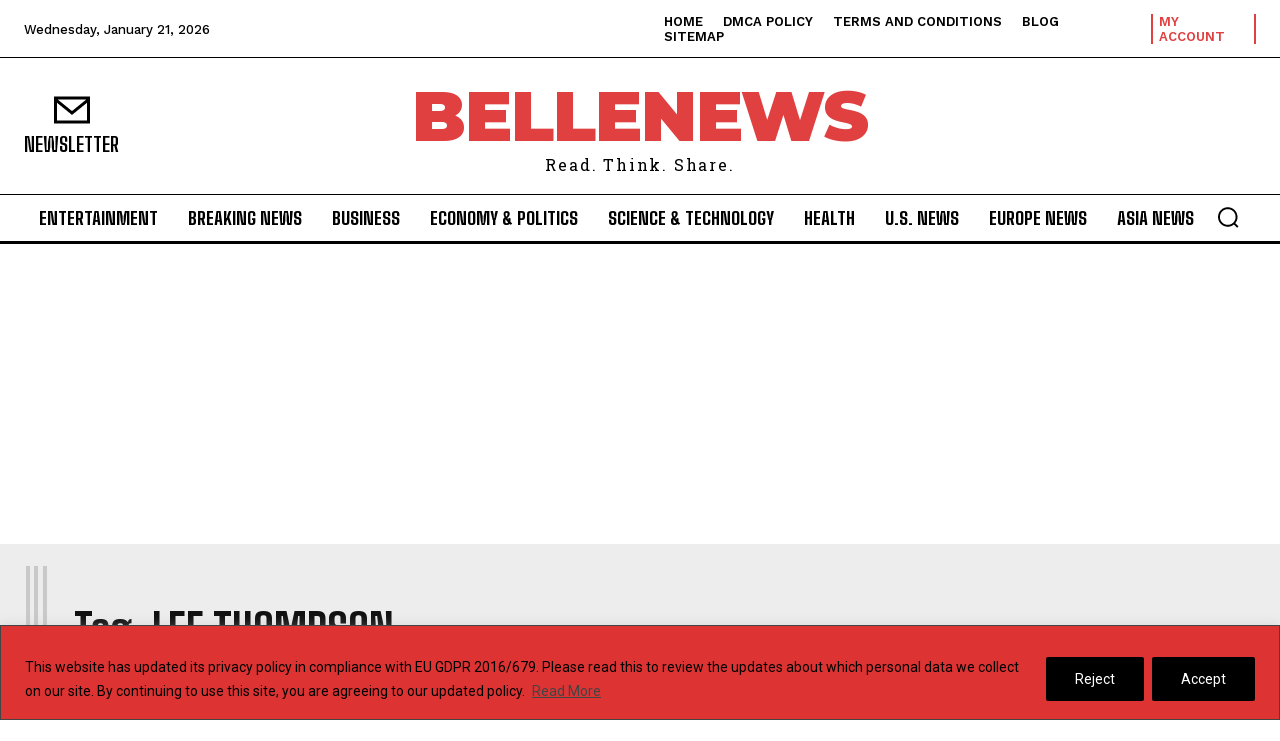

--- FILE ---
content_type: text/html; charset=utf-8
request_url: https://www.google.com/recaptcha/api2/aframe
body_size: 268
content:
<!DOCTYPE HTML><html><head><meta http-equiv="content-type" content="text/html; charset=UTF-8"></head><body><script nonce="RkydnNm8bVsHRJ4WtyZKAA">/** Anti-fraud and anti-abuse applications only. See google.com/recaptcha */ try{var clients={'sodar':'https://pagead2.googlesyndication.com/pagead/sodar?'};window.addEventListener("message",function(a){try{if(a.source===window.parent){var b=JSON.parse(a.data);var c=clients[b['id']];if(c){var d=document.createElement('img');d.src=c+b['params']+'&rc='+(localStorage.getItem("rc::a")?sessionStorage.getItem("rc::b"):"");window.document.body.appendChild(d);sessionStorage.setItem("rc::e",parseInt(sessionStorage.getItem("rc::e")||0)+1);localStorage.setItem("rc::h",'1769034113829');}}}catch(b){}});window.parent.postMessage("_grecaptcha_ready", "*");}catch(b){}</script></body></html>